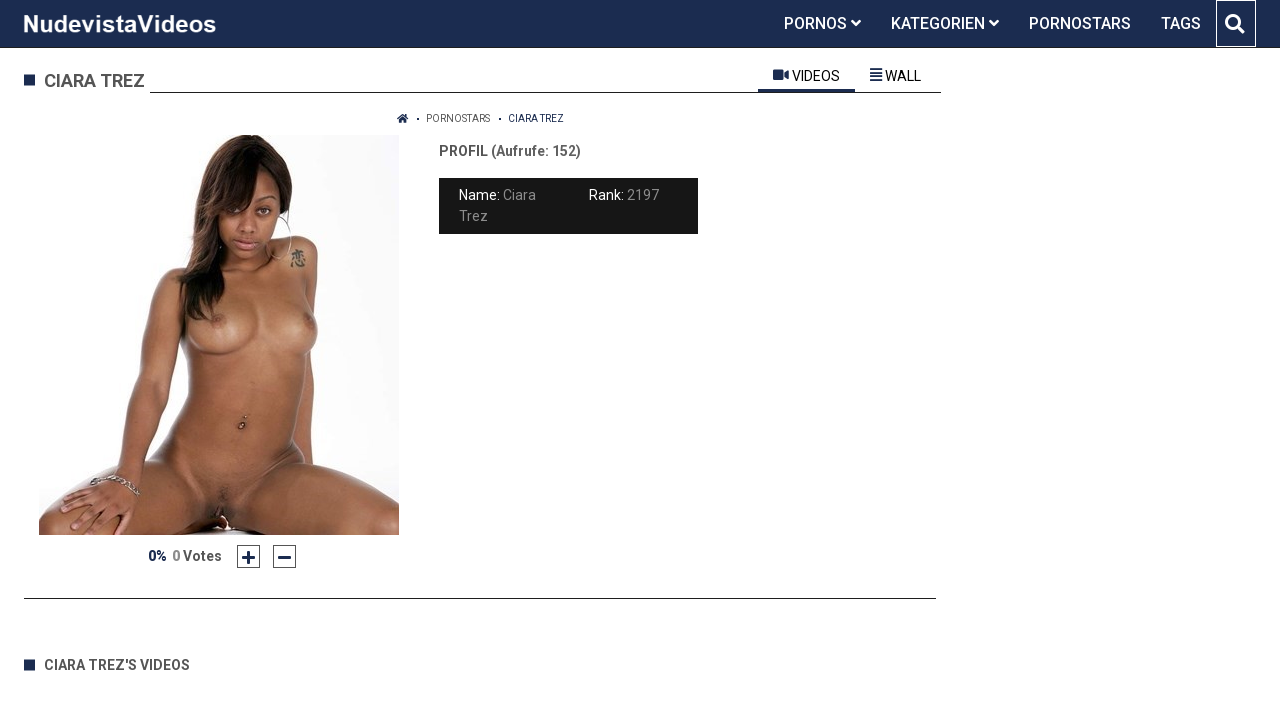

--- FILE ---
content_type: text/html;charset=utf-8
request_url: https://nudevistavideos.com/models/ciara-trez-6771.html
body_size: 5570
content:
<!DOCTYPE html>
<!--[if lt IE 7]><html lang="de" class="no-js lt-ie9 lt-ie8 lt-ie7"><![endif]-->
<!--[if IE 7]><html lang="de" class="no-js lt-ie9 lt-ie8 ie-7-only"><![endif]-->
<!--[if IE 8]><html lang="de" class="no-js lt-ie9 ie-8-only"><![endif]-->
<!--[if gte IE 9]><!--> <html lang="de" class="no-js no-filter"><!--<![endif]-->
    <head>
        <meta charset="UTF-8">
<title>★ ciara trez ★</title>
<script>
    var domainName = 'nudevistavideos.com';
    var _basehttp = 'https://nudevistavideos.com', settings = {};
</script>

<link rel="dns-prefetch" href=”https://fonts.googleapis.com”>
<link rel="dns-prefetch" href=”https://delivery.trafficfabrik.com/”>
<link rel="dns-prefetch" href=”https://delivery.tf-con.com”>
<link rel="dns-prefetch" href=”https://q.tf-con.com”>
<link rel="dns-prefetch" href=”https://www.google-analytics.com”>
<link rel="preload stylesheet" as="style" href="https://nudevistavideos.com/templates/default_tube2019/css/styles.css">
<link rel="preload stylesheet" as="style" href="https://nudevistavideos.com/templates/default_tube2019/css/custom.css">
<link rel="preload stylesheet" as="style" href="https://nudevistavideos.com/templates/default_tube2019/css/overwrite.css">
<link rel="preload" href="/templates/default_tube2019/js/functions.js" as="script">
<link rel="preload" href="/templates/default_tube2019/js/custom.js" as="script">

<link rel="preload" href="https://cdnjs.cloudflare.com/ajax/libs/font-awesome/5.12.0/webfonts/fa-regular-400.eot" as="font">
<link rel="preload" href="https://cdnjs.cloudflare.com/ajax/libs/font-awesome/5.12.0/webfonts/fa-solid-900.eot" as="font">

<meta http-equiv="X-UA-Compatible" content="IE=edge">
<meta name="RATING" content="RTA-5042-1996-1400-1577-RTA">
<meta name="viewport" content="width=device-width, initial-scale=1.0, minimum-scale=1.0, maximum-scale=1.0, user-scalable=no">
<meta name="author" content="nudevistavideos.com">
<meta name="description" content="» Jetzt die Videos und Pornos vom Pornostar: ciara trez auf Nudevistavideos.com anschauen ★">
<meta name="keywords" content="">
<meta name="robots" content="index,follow">
<meta http-equiv="content-language" content="de">
<link rel="stylesheet" media="screen" href="https://nudevistavideos.com/templates/default_tube2019/css/bootstrap.css">
<link rel="stylesheet" media="screen" href="https://nudevistavideos.com/templates/default_tube2019/css/styles.css">
<style type="text/css">
@font-face{font-family:"Font Awesome 5 Free";font-style:normal;font-weight:400;font-display:auto;src:url(https://cdnjs.cloudflare.com/ajax/libs/font-awesome/5.12.0/webfonts/fa-regular-400.eot);src:url(https://cdnjs.cloudflare.com/ajax/libs/font-awesome/5.12.0/webfonts/fa-regular-400.eot?#iefix) format("embedded-opentype"),url(/templates/default_tube2019/css/fa-regular-400.woff2) format("woff2"),url(https://cdnjs.cloudflare.com/ajax/libs/font-awesome/5.12.0/webfonts/fa-regular-400.woff) format("woff"),url(https://cdnjs.cloudflare.com/ajax/libs/font-awesome/5.12.0/webfonts/fa-regular-400.ttf) format("truetype"),url(https://cdnjs.cloudflare.com/ajax/libs/font-awesome/5.12.0/webfonts/fa-regular-400.svg#fontawesome) format("svg")}.far{font-family:"Font Awesome 5 Free";font-weight:400}@font-face{font-family:"Font Awesome 5 Free";font-style:normal;font-weight:900;font-display:auto;src:url(https://cdnjs.cloudflare.com/ajax/libs/font-awesome/5.12.0/webfonts/fa-solid-900.eot);src:url(https://cdnjs.cloudflare.com/ajax/libs/font-awesome/5.12.0/webfonts/fa-solid-900.eot?#iefix) format("embedded-opentype"),url(https://cdnjs.cloudflare.com/ajax/libs/font-awesome/5.12.0/webfonts/fa-solid-900.woff2) format("woff2"),url(https://cdnjs.cloudflare.com/ajax/libs/font-awesome/5.12.0/webfonts/fa-solid-900.woff) format("woff"),url(https://cdnjs.cloudflare.com/ajax/libs/font-awesome/5.12.0/webfonts/fa-solid-900.ttf) format("truetype"),url(https://cdnjs.cloudflare.com/ajax/libs/font-awesome/5.12.0/webfonts/fa-solid-900.svg#fontawesome) format("svg")}.fa,.fas{font-family:"Font Awesome 5 Free";font-weight:900}
</style>
<!-- <link href="https://cdnjs.cloudflare.com/ajax/libs/mdbootstrap/4.10.1/css/mdb.min.css" rel="stylesheet"> -->


 
<link rel="shortcut icon" href="https://nudevistavideos.com/templates/default_tube2019/images/touch/fav.png" type="image/x-icon">

<!-- Disable tap highlight on IE -->
<meta name="msapplication-tap-highlight" content="no">
<!-- Add to homescreen for Chrome on Android -->
<meta name="mobile-web-app-capable" content="yes">
<meta name="application-name" content="Nudevistavideos">
<link rel="icon" sizes="192x192" href="https://nudevistavideos.com/templates/default_tube2019/images/touch/chrome-touch-icon-192x192.png">

<!-- Add to homescreen for Safari on iOS -->
<meta name="apple-mobile-web-app-capable" content="yes">
<meta name="apple-mobile-web-app-status-bar-style" content="black">
<meta name="apple-mobile-web-app-title" content="Nudevistavideos">
<link rel="apple-touch-icon" href="https://nudevistavideos.com/templates/default_tube2019/images/touch/apple-touch-icon.png">

<!-- Tile icon for Win8 (144x144 + tile color) -->
<meta name="msapplication-TileImage" content="https://nudevistavideos.com/templates/default_tube2019/images/touch/ms-touch-icon-144x144-precomposed.png">
<meta name="msapplication-TileColor" content="#000000">

<!-- Color the status bar on mobile devices -->
<meta name="theme-color" content="#000000">
<link rel="canonical" href="https://nudevistavideos.com/models/ciara-trez-6771.html">


    <script type="application/ld+json">
    {
            "@context": "https://schema.org",
            "@graph": [{
                "@type": "WebSite",
                "@id": "https://nudevistavideos.com#website",
                "url": "https://nudevistavideos.com",
                "logo": "https://nudevistavideos.com/templates/default_tube2019/images/touch/chrome-touch-icon-192x192.png",
                "inLanguage": "de-DE",
                "name": "nudevistavideos.com",
                "potentialAction": {
                    "@type": "SearchAction",
                    "target": "https://nudevistavideos.com/search/{search_term_string}/",
                    "query-input": "required name=search_term_string"
                },
                "publisher": {
                    "@id": "https://nudevistavideos.com#organization"
                }
            }, {
                "@type": "WebPage",
                "@id": "https://nudevistavideos.com/models/ciara-trez-6771.html#webpage",
                "url": "https://nudevistavideos.com/models/ciara-trez-6771.html",
                "inLanguage": "de-DE",
                "name": "",
                "isPartOf": {
                    "@id": "https://nudevistavideos.com#website"
                },
                "description": "» Jetzt die Videos und Pornos vom Pornostar: ciara trez auf Nudevistavideos.com anschauen ★"
            },{
            "@type": "BreadcrumbList",
            "@id": "https://nudevistavideos.com/models/ciara-trez-6771.html#breadcrumb",
            "itemListElement": [{
                "@type": "ListItem",
                "position": 1,
                "item": {
                    "@type": "WebPage",
                    "@id": "https://nudevistavideos.com/",
                    "url": "https://nudevistavideos.com/",
                    "name": "Startseite"
                }
            }, {
                "@type": "ListItem",
                "position": 2,
                "item": {
                    "@type": "WebPage",
                    "@id": "https://nudevistavideos.com/models/",
                    "url": "https://nudevistavideos.com/models/",
                    "name": "Pornstars"
                }
            }, {
                "@type": "ListItem",
                "position": 3,
                "item": {
                    "@type": "WebPage",
                    "@id": "https://nudevistavideos.com/models/ciara-trez-6771.html",
                    "url": "https://nudevistavideos.com/models/ciara-trez-6771.html",
                    "name": "Ciara Trez"
                }
            }]
        }]
        }
        </script>


<!-- Web Application Manifest -->
<script
  type="text/javascript" defer
  src="https://cdnjs.cloudflare.com/ajax/libs/jquery/3.5.1/jquery.min.js"
  crossorigin="anonymous"></script>

<!-- <script type="text/javascript" defer src="https://code.jquery.com/jquery-migrate-1.4.1.min.js"></script>
 -->
<script type="text/javascript" defer src="https://cdnjs.cloudflare.com/ajax/libs/jquery.lazy/1.7.10/jquery.lazy.min.js"></script>
<script type="text/javascript" defer src="https://cdnjs.cloudflare.com/ajax/libs/jquery.lazy/1.7.10/plugins/jquery.lazy.iframe.min.js"></script>

<script type="text/javascript" defer src="https://nudevistavideos.com/templates/default_tube2019/js/custom.js"></script>
 <link
  rel="preload"
  as="style"
  onload="this.rel = 'stylesheet'"
  href="https://fonts.googleapis.com/css?family=Roboto:300,400,500,700,900">
<link rel="alternate" type="application/rss+xml" title="RSS Feed for Nudevistavideos" href="https://nudevistavideos.com/rss" />


     </head>
    <body class="page-pornstar_bio-">

        <section class="page-wrap">
            <header class="header-sec" id="navbar">
    <div class="container">
        <div class="main-header">
            <div class="wrapper">
                <div class="row">

                    <div class="logo-col col-8">
                        <h1>
                            <a href="https://nudevistavideos.com" title="Nudevistavideos">
                                <img src="https://nudevistavideos.com/templates/default_tube2019/images/logo.png" alt="Home - Nudevistavideos">
                            </a>
                        </h1>
                    </div>
                    <script type="text/javascript">
                        window.onscroll = function() {myFunction()};
                        var navbar = document.getElementById("navbar");
                        function myFunction() {
                          if (window.pageYOffset >= 5) {
                            navbar.classList.add("sticky")
                          } else {
                            navbar.classList.remove("sticky");
                          }
                        }
                    </script>

                    <div class="nav-col col">
                    <div class="nav-inner-col inner-col" data-container="nav">
                        <ul class="main-nav">
                            <li class="nav-elem has-list">
                                <a href="https://nudevistavideos.com/videos/" title="Pornos">
                                    <span class="sub-label">Pornos</span>
                                    <i class="fas fa-angle-down downrem"></i>
                                </a>

                                <a href="#" class="show-drop">
                                    <i class="fas fa-angle-down"></i>
                                </a>

                                <ul class="nav-drop">
                                    <li><a href="https://nudevistavideos.com/videos/" title="Neue Pornos">Neue Pornos</a></li>
                                    <li><a href="https://nudevistavideos.com/most-viewed/" title="Meist gesehen">Meist gesehen</a></li>
                                    <li><a href="https://nudevistavideos.com/top-rated/" title="Beste Bewertung">Beste Bewertung</a></li>
                                    <li><a href="https://nudevistavideos.com/longest/" title="Lange Pornos">Lange Pornos</a></li>
                                </ul>
                            </li>

                            <li class="nav-elem has-drop">
                                
                                <a href="https://nudevistavideos.com/kategorien/" title= "Kategorien">

                                    <span class="sub-label">Kategorien</span>

                                    <i class="fas fa-angle-down downrem"></i>
                                </a>

                                <a href="#" class="show-drop">
                                     <i class="fas fa-angle-down"></i>
                                </a>

                                <div class="nav-channels">
                                    <div class="wrapper">
                                        <div class="row">

                                            <!-- item -->
<div class="item-col col -channel">
    <a href="https://nudevistavideos.com/channels/179/analsex/" title="analsex">
            <div class="text-center">
                <img class="img-fluid w-100 citem__thumb-img" data-src="https://nudevistavideos.com/kategorienbilder/analsex.jpg" width="320" height="240" alt="analsex">
            </div>
        <span class="item-info">
            <span class="item-name">analsex (2038)</span>
        </span>
    </a>
</div>
<!-- item END --><!-- item -->
<div class="item-col col -channel">
    <a href="https://nudevistavideos.com/channels/357/bdsm/" title="bdsm">
            <div class="text-center">
                <img class="img-fluid w-100 citem__thumb-img" data-src="https://nudevistavideos.com/kategorienbilder/bdsm.jpg" width="320" height="240" alt="bdsm">
            </div>
        <span class="item-info">
            <span class="item-name">bdsm (1244)</span>
        </span>
    </a>
</div>
<!-- item END --><!-- item -->
<div class="item-col col -channel">
    <a href="https://nudevistavideos.com/channels/216/deutsche-pornos/" title="deutsche pornos">
            <div class="text-center">
                <img class="img-fluid w-100 citem__thumb-img" data-src="https://nudevistavideos.com/kategorienbilder/deutsche-pornos.jpg" width="320" height="240" alt="deutsche pornos">
            </div>
        <span class="item-info">
            <span class="item-name">deutsche pornos (997)</span>
        </span>
    </a>
</div>
<!-- item END --><!-- item -->
<div class="item-col col -channel">
    <a href="https://nudevistavideos.com/channels/4/hardcore-porno/" title="hardcore porno">
            <div class="text-center">
                <img class="img-fluid w-100 citem__thumb-img" data-src="https://nudevistavideos.com/kategorienbilder/hardcore-porno.jpg" width="320" height="240" alt="hardcore porno">
            </div>
        <span class="item-info">
            <span class="item-name">hardcore porno (3004)</span>
        </span>
    </a>
</div>
<!-- item END --><!-- item -->
<div class="item-col col -channel">
    <a href="https://nudevistavideos.com/channels/358/joi/" title="joi">
            <div class="text-center">
                <img class="img-fluid w-100 citem__thumb-img" data-src="https://nudevistavideos.com/kategorienbilder/joi.jpg" width="320" height="240" alt="joi">
            </div>
        <span class="item-info">
            <span class="item-name">joi (467)</span>
        </span>
    </a>
</div>
<!-- item END --><!-- item -->
<div class="item-col col -channel">
    <a href="https://nudevistavideos.com/channels/122/lesben-porno/" title="lesben porno">
            <div class="text-center">
                <img class="img-fluid w-100 citem__thumb-img" data-src="https://nudevistavideos.com/kategorienbilder/lesben-porno.jpg" width="320" height="240" alt="lesben porno">
            </div>
        <span class="item-info">
            <span class="item-name">lesben porno (911)</span>
        </span>
    </a>
</div>
<!-- item END -->
                                            <div class="item-col col -channel -see-all">
                                                <a href="https://nudevistavideos.com/kategorien/" title="Mehr Kategorien">
                                                    <span class="image">
                                                        
                                                        <img src="/templates/default_tube2019/images/round-add-button.png"/></img>
                                                    </span>
                                                    

                                                    <span class="item-info">
                                                        <span class="item-name">Mehr Kategorien</span>
                                                    </span>
                                                </a>
                                            </div>
                                        </div>
                                    </div>
                                </div>
                            </li>

                            <li class="nav-elem">
                                <a href="https://nudevistavideos.com/models/" title="Pornostars">
                                    <span class="sub-label">Pornostars</span>
                                </a>
                            </li>
                            <li class="nav-elem">
                                <a href="https://nudevistavideos.com/tags" title="Tags">
                                    <span class="sub-label">Tags</span>
                                </a>
                            </li>

                    <div class="search-box" data-container="search">
                        <form action="https://nudevistavideos.com/searchgate.php" method="GET" >
                            <div class="search-wrap">
                                <input type="text" placeholder="Suche..." value="" name="q" class="">
                                <button title="search" class="btn btn-search" type="submit">
                                    <i class="fas fa-search"></i>
                                </button>
                            </div>
                        </form>
                    </div>
                </div>

                <div class="trigger-col col float-right">
                    <button title="searchdrop" class="btn btn-trigger btn-trigger-search" data-mb="trigger" data-target="search">
                        <i class="fas fa-search"></i>
                    </button>

                    <button title="navbutton" class="btn btn-trigger btn-trigger-nav" data-mb="trigger" data-target="nav">
                        <i class="fas fa-bars"></i>
                    </button>
                </div>
            </div>
        </div>
    </div>
</header>
            <section class="notification-sec">
    <div class="wrapper">
        <div class="row">

            <!-- notice -->
            <div class="notice-col col-full col text-center">
                <div class="notice-inner-col inner-col">
                                                                                                                                                            </div>
            </div>
            <!-- notice END -->


        </div>
    </div>
</section>
                                    <section class="content-sec">
                <div class="wrapper">
                    <div class="row">

                                                <!-- main -->
                        <main class="main-col col sortbutton">
                            <header class="row justify-content-between">
                                
                                                                <div class="title-col -model col">
                                    <h2>
                                        ciara trez                                                                            </h2>
                                </div>
                                                                    <div class="model-nav-col col">
        <ul class="tabs-nav nav">
            <li>
                <a class="active show" id="videos-tab" data-toggle="tab" href="#videos" role="tab" aria-controls="videos" aria-selected="true">
                    <i class="fas fa-video"></i>
                    <span class="sub-label">Videos</span>
                </a>
            </li>
            <li>
                <a id="wall-tab" data-toggle="tab" href="#wall" role="tab" aria-controls="wall" aria-selected="false">
                    <i class="fas fa-align-justify"></i>
                    <span class="sub-label">Wall</span>
                </a>
            </li>
        </ul>
    </div>

                             </header>

                                                        <!-- title END -->
                            <div class="row">

                                                                                                                          
                                <!-- HEADER UP -->
                                <!-- HEADER UP END --><div class="content-col col">
    <div class="row">
        <div class="breadcrumb-col col">
            <div class="breadcrumb-item">
                <a href="https://nudevistavideos.com"> <span class="fa fa-home"></span></a>
            </div>
            <div class="breadcrumb-item">
                <a href="https://nudevistavideos.com/models/">Pornostars</a>
            </div>
            <div class="breadcrumb-item">
                <a href="#">ciara trez</a>
            </div>
        </div>
    </div>
    <div class="model-block">
        <div class="row justify-content-center">
            <div class="col-4 col-md-offset-2 pull-left">
                <div class="model-aside">
                    <div class="model-avatar">
                        <div class="img-fluid">
                                                            <img src="https://nudevistavideos.com/media/misc/pornostars/ciara-trez.jpg" />
                                                    </div>
                    </div>
                    <div class="rating" data-mb="thumbs-rating" data-opt-id="6771" data-opt-type="1">
    <div class="rating-current">0%</div>
    <div class="rating-count">
    <span class="count">0</span> Votes
</div>

    

    <div class="rating-triggers">
        <a href="#" class="rate -up" data-mb="vote" data-opt-vote="up" title="Vote up" data-opt-close="Close" data-msg-sucess="Thanks for voting!">
            <img src="https://nudevistavideos.com/templates/default_tube2019/images/plus-solid.svg" alt="Vote up" class="img2svg">
        </a>

        <a href="#" class="rate -down" data-mb="vote" data-opt-vote="down" title="Vote down" data-opt-close="Close" data-msg-error="Sorry, you've already voted.">
            <img src="https://nudevistavideos.com/templates/default_tube2019/images/minus-solid.svg" alt="Vote down" class="img2svg">
        </a>
    </div>
</div>                </div>
            </div>
            <div class="col-4 pull-right">
                <div class="model-info">
                    <div class="title-col -sub">
                        <h2>Profil <span class="counter">(Aufrufe: 152)</span></h2>
                    </div>
                    <ul class="model-list">
                        <li><span class="sub-label">Name: </span> <span class="desc">Ciara Trez</span></li>
                        <li><span class="sub-label">Rank: </span> <span class="desc">2197</span></li>
                                                                                                                                                                                                             
                    </ul>
                </div>

            </div>
        </div>
    </div>
</div>
<div class="content-aside-col col">
    <div class="aff-col col -aside">
        <ul class="aff-list">
                            <li>
                    <div class="tf-sp" style="height:250px;width:300px;" id="ea_1405614_node1"></div>
                </li>
                    </ul>
    </div>
</div></div>
<div class="row">
    <div class="model-tabs col">
        <div class="tab-content active show" id="videos" role="tabpanel" aria-labelledby="videos-tab">
            <header class="row">
                <div class="title-col col">
                    <h2>ciara trez's Videos</h2>
                </div>
            </header>
            <div class="row">
                            </div>
        </div>
    </div></div> 
</main>
</div>
</div>
</section>

<section class="promo-sec">
    <div class="wrapper">
        <div class="row">
            <div class="aff-col col -bottom">
                <ul class="aff-list inline-list">
                    <li>
                        <div class="tf-sp" style="height:250px;width:250px;" id="ea_1406534_node1"></div>
                    </li>
					
                                    <li>
                        <div class="tf-sp" style="height:250px;width:250px;" id="ea_1406534_node4"></div>
                    </li>
                    <li>
                    <div class="tablet">
                        <div class="tf-sp" style="height:250px;width:250px;" id="ea_1406534_node5"></div>
                        </div>
                    </li>
					<li>
                     <div class="tf-sp" style="height:250px;width:250px;" id="ea_1406534_node6"></div>
                    </li>
					<li>
                     <div class="tf-sp" style="height:250px;width:250px;" id="ea_1406534_node7"></div>
                    </li>                
				                                </ul>

            </div>

        </div>
    </div>
</section><footer class="footer-sec">
    <div class="wrapper">
        <div class="row">
            <div class="footer-logo-col col">
                <a href="https://nudevistavideos.com" title="Nudevistavideos">
                    <img src="https://nudevistavideos.com/templates/default_tube2019/images/logo.png" title="Nudevistavideos">
                </a>
            </div>
            <div class="footer-list-col col">
                <ul class="footer-list">
                    <li><a href="https://pornhutdeutsch.com/" target="_blank">Porn-Hub-Deutsch</a></li>
					<li><a href="https://pornstarportal.net/" target="_blank">PornoStars</a></li>
                    <li><a href="https://allesporno.net" target="_blank">AllesPorno</a></li>
                </ul>
            </div>
            <div class="footer-list-col col">
                <ul class="footer-list">
                    <li><a href="https://nudevistavideos.com/static/dmca.html" title="Dcma">Dcma</a></li>
                    <li><a href="https://nudevistavideos.com/static/tos.html" title="ToS">ToS</a></li>
                    <li><a href="https://nudevistavideos.com/static/2257.html" title="18 U.S.C. 2257 Record-Keeping Requirements Compliance Statement">2257</a></li>
                    <li><a href="https://nudevistavideos.com/static/privacy.html" title="Privacy">Privacy</a></li>
                </ul>
            </div>
        </div>
    </div>
    <!-- Global site tag (gtag.js) - Google Analytics -->
<script async src="https://www.googletagmanager.com/gtag/js?id=UA-82048943-12"></script>
<script>
  window.dataLayer = window.dataLayer || [];
  function gtag(){dataLayer.push(arguments);}
  gtag('js', new Date());

  gtag('config', 'UA-82048943-12');
</script>

<!-- Google tag (gtag.js) -->
<script async src="https://www.googletagmanager.com/gtag/js?id=G-ZKCZZ28RC7"></script>
<script>
  window.dataLayer = window.dataLayer || [];
  function gtag(){dataLayer.push(arguments);}
  gtag('js', new Date());

  gtag('config', 'G-ZKCZZ28RC7');
</script>

<script type="text/javascript" defer src="https://nudevistavideos.com/templates/default_tube2019/js/eaCtrl.js"></script><script language="javascript" src="//go.delmovip.com/loadeactrl.go?ctrlid=260&plugins=all"></script>
<script language="javascript">momoCtrl.add({'name':'PopUnder','plugin':'pop','sid':1603929,'subid':'','keywords':'','maincat':'','category':'','clicktags':['body'],'ignoreTags':[]});</script>
<script language="javascript">momoCtrl.add({'name':'IM Banner','plugin':'fxim_banner','sid':1603928,'default_title':'','default_icon':'','subid':'','keywords':'','maincat':'','category':''});</script></footer>
<link rel="stylesheet" media="screen" href="https://nudevistavideos.com/templates/default_tube2019/css/overwrite.css">
<link rel="stylesheet" media="screen" href="https://nudevistavideos.com/templates/default_tube2019/css/custom.css">

<!-- <script type="text/javascript" src="https://nudevistavideos.com/templates/default_tube2019/js/jQuery_v1.12.4.min.js"></script>
 -->
 <script type="text/javascript" defer src="/media/misc/bootstrap.bundle.min.js"></script>

<!-- <script type="text/javascript" src="https://nudevistavideos.com/templates/default_tube2019/js/bootstrap.min.js"></script>
 -->
 <script defer type="text/javascript" src="https://nudevistavideos.com/templates/default_tube2019/js/lazyload.min.js"></script>
<!-- <script defer type="text/javascript" src="https://porn-hub-deutsch.com/templates/default_tube2019/js/fa.all.min.js"></script>
 -->
<script defer type="text/javascript" src="https://nudevistavideos.com/templates/default_tube2019/js/bootstrap-select.min.js"></script>
<script defer type="text/javascript" src="https://nudevistavideos.com/templates/default_tube2019/js/jquery.tinyscrollbar.min.js"></script>
<script defer type="text/javascript" src="https://nudevistavideos.com/templates/default_tube2019/js/img2svg.js"></script>
<script defer type="text/javascript" src="https://nudevistavideos.com/templates/default_tube2019/js/functions.js"></script>
<script defer type="text/javascript" src="https://nudevistavideos.com/core/js/Tube.js"></script>

</section>
<!--[if IE]><script src="https://nudevistavideos.com/templates/default_tube2019/js/ie/ie10fix.js" title="viewport fix"></script><![endif]-->
<!--[if lt IE 9]><script src="https://nudevistavideos.com/templates/default_tube2019/js/ie/ie.min.js"></script><script src="http://ie7-js.googlecode.com/svn/version/2.1(beta4)/IE9.js"></script><![endif]-->
<script defer src="https://static.cloudflareinsights.com/beacon.min.js/vcd15cbe7772f49c399c6a5babf22c1241717689176015" integrity="sha512-ZpsOmlRQV6y907TI0dKBHq9Md29nnaEIPlkf84rnaERnq6zvWvPUqr2ft8M1aS28oN72PdrCzSjY4U6VaAw1EQ==" data-cf-beacon='{"version":"2024.11.0","token":"c740e281c92f482382c96e2f49c9daed","r":1,"server_timing":{"name":{"cfCacheStatus":true,"cfEdge":true,"cfExtPri":true,"cfL4":true,"cfOrigin":true,"cfSpeedBrain":true},"location_startswith":null}}' crossorigin="anonymous"></script>
</body>
</html>